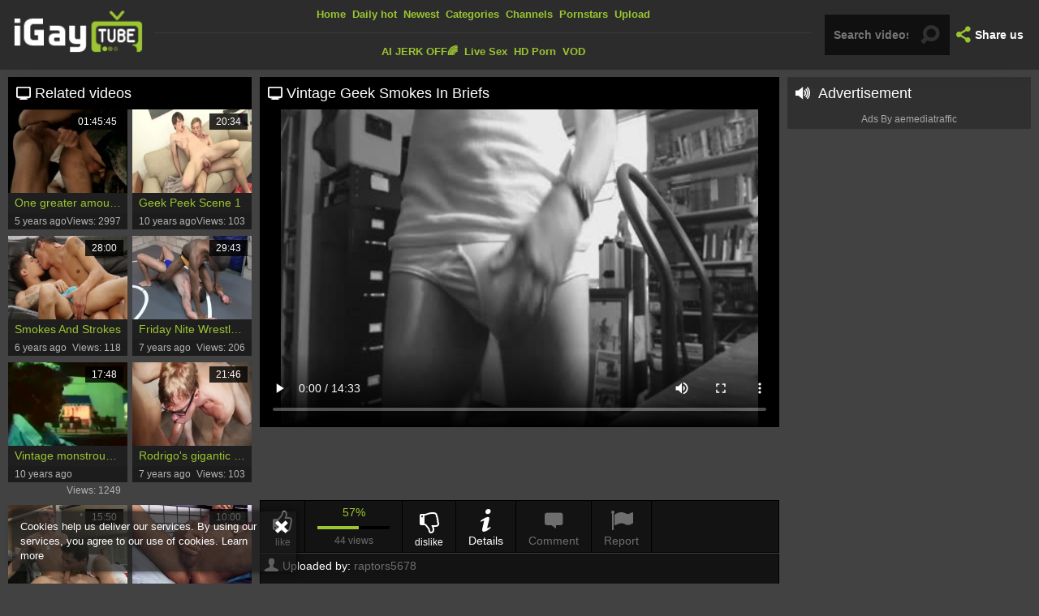

--- FILE ---
content_type: text/html; charset=UTF-8
request_url: https://www.igaytube.tv/vintage-geek-smokes-in-briefs_380432.html
body_size: 8976
content:
<!DOCTYPE html>
<html>
<head>
	<meta charset="utf-8">
	<meta name="referrer" content="unsafe-url">
	<meta name="viewport" content="width=device-width, initial-scale=1.0, user-scalable=no">
	<title>Vintage Geek Smokes In Briefs iGayTube TV</title>
	<meta name="description" content="Watch Vintage Geek Smokes In Briefs - iGayTube TV">
	<meta name="keywords" content="">
	<link rel="apple-touch-icon" sizes="57x57" href="/static/images/favicon/apple-icon-57x57-4dea616477.png">
	<link rel="apple-touch-icon" sizes="60x60" href="/static/images/favicon/apple-icon-60x60-9a1acf9603.png">
	<link rel="apple-touch-icon" sizes="72x72" href="/static/images/favicon/apple-icon-72x72-03b1892e9e.png">
	<link rel="apple-touch-icon" sizes="76x76" href="/static/images/favicon/apple-icon-76x76-262e118abe.png">
	<link rel="apple-touch-icon" sizes="114x114" href="/static/images/favicon/apple-icon-114x114-1f37ccc4c2.png">
	<link rel="apple-touch-icon" sizes="120x120" href="/static/images/favicon/apple-icon-120x120-76c41047d4.png">
	<link rel="apple-touch-icon" sizes="144x144" href="/static/images/favicon/apple-icon-144x144-05dee74b5c.png">
	<link rel="apple-touch-icon" sizes="152x152" href="/static/images/favicon/apple-icon-152x152-cdb5aa4419.png">
	<link rel="apple-touch-icon" sizes="180x180" href="/static/images/favicon/apple-icon-180x180-955cfe6fe5.png">
	<link rel="icon" type="image/png" sizes="192x192" href="/static/images/favicon/android-icon-192x192-077cfc1aae.png">
	<link rel="icon" type="image/png" sizes="32x32" href="/static/images/favicon/favicon-32x32-8196c0d84a.png">
	<link rel="icon" type="image/png" sizes="96x96" href="/static/images/favicon/favicon-96x96-5993907e4f.png">
	<link rel="icon" type="image/png" sizes="16x16" href="/static/images/favicon/favicon-16x16-67def5b5c1.png">
	<link rel="manifest" href="/static/images/favicon/manifest-9ff773833e.json">
	<meta name="msapplication-TileColor" content="#2c2c2c">
	<meta name="msapplication-TileImage" content="/static/images/favicon/ms-icon-144x144-05dee74b5c.png">
	<meta name="theme-color" content="#2c2c2c">
    <link rel="stylesheet" href="/static/style-light-fa43d44aea.css">
	<link href='//fonts.googleapis.com/css?family=Ubuntu:300,400' rel='stylesheet' type='text/css'>
	<script type="text/javascript" src="https://stats.hprofits.com/advertisement.min.js"></script>
									<!-- Google tag (gtag.js) -->
<script async src="https://www.googletagmanager.com/gtag/js?id=G-Q6R7V5YYRM"></script>
<script>
  window.dataLayer = window.dataLayer || [];
  function gtag(){dataLayer.push(arguments);}
  gtag('js', new Date());
  function ga() {
    var args = Array.prototype.slice.call(arguments);
    if(args[1] === 'page_view') {
      var dimension = args[2] ? args[2] : {dimension1: 'other'};
      dimension['content_group'] = dimension.dimension1;
      gtag('config', 'G-Q6R7V5YYRM', {
        send_page_view: false,
        content_group: dimension.dimension1
      });
      gtag('event', args[1], dimension);
      return;
    }
    gtag(args[1], args[3], {
        'event_category': args[2],
        'event_label': args[4]
    })
  }
ga('send', 'page_view', {dimension1: 'gallery'});
window.gaId='G-Q6R7V5YYRM';
</script>
		<meta name="google-site-verification" content="09IVKnGZGfy5rUwBZ7hs1dZ_7Wgo3DsTGMlg7i__bMQ"></head>
<body data-pp-stat="0">
	<div class="b-cookie" id="ticker">
		<div class="b-cookie__body clearfix">
			<div class="b-cookie-mess f-left">
				Cookies help us deliver our services. By using our services, you agree to our use of cookies.
				<a href="/cookie-policy">Learn more</a>
			</div>
			<a href="#" class="b-cookie__close f-right">
				<i class="icon-cancel"></i>
			</a>
		</div>
	</div>
	<div class="b-root">
		<header id="fixed-header" class="b-header">
			<div class="b-header__table-row">
				<div class="b-header__logo">
					<a href="/" class="b-logo">
						<img src="/static/images/logo-260294d223.png" alt="iGayTube - Free Gay Porn Tube">
					</a>
				</div>
				<div class="b-header__nav">
					<nav id="nav" class="b-main-nav">
																		<a href="/" class="b-main-nav__link " title="Home">
							Home
						</a>
						<a href="/hottest" class="b-main-nav__link " title="Daily hot">
                            Daily hot
						</a>
						<a href="/newest" class="b-main-nav__link ">
							Newest
						</a>
						<a href="/categories" class="b-main-nav__link ">
							Categories
						</a>
												<a href="/channels" class="b-main-nav__link ">
							Channels
						</a>
												<a href="/pornstars" class="b-main-nav__link ">
							Pornstars
						</a>
						<a href="/upload" class="b-main-nav__link ">
							Upload
						</a>
					</nav>
					<div class="b-header__mi">
						<a href="https://trustpielote.com/resource?zones=300" target="_blank" rel="nofollow" class="b-main-nav__link b-main-nav__link--mi js-menu-random js-hp-tl" data-spot="MI1" data-banner-id="">
    AI JERK OFF🌈
</a>

<a href="https://trustpielote.com/resource?zones=301" target="_blank" rel="nofollow" class="b-main-nav__link b-main-nav__link--mi js-menu-random active js-hp-tl" data-spot="MI2" data-banner-id="">
    Live Sex
</a>

<a href="https://trustpielote.com/resource?zones=302" target="_blank" rel="nofollow" class="b-main-nav__link b-main-nav__link--mi js-menu-random js-hp-tl" data-spot="MI3" data-banner-id="">
    HD Porn
</a>

<a href="https://fhgte.com/gay?utm_campaign=ai.CxY&utm_content=mi4" target="_blank" rel="nofollow" class="b-main-nav__link b-main-nav__link--mi js-menu-random js-hp-tl" data-spot="MI4" data-banner-id="">
    VOD
</a>

					</div>
				</div>
				<div class="b-header__search">
					<form id="search" name="search_form" method="get" action="/search/-query-" class="b-search js-search">
						<input
							type="text"
							value=""
							name="query"
							placeholder="Search videos..."
							autocomplete="off"
							data-url-search="/search-suggestions/-query-"
							class="b-search__input js-search-input"
						>
						<button id="search-button" class="search-button b-search__submit">
							<i class="icon-search"></i>
						</button>
						<div class="b-search-suggestions js-search-suggestions" id="search-dropdown" data-loader-text="Loading"></div>
					</form>
					<div class="b-mobile-nav">
						<a href="#" class="mobile-search" id="mobile-search"><i class="icon-search"></i></a>
						<a href="#" class="mobile-nav js-offcanvas-button" id="mobile-nav"><i class="icon-th-large-outline"></i></a>
					</div>
				</div>
				<div class="b-header__share">
					<div class="b-share js-dropdown">
						<a href="#" class="b-share__selected js-dropdown__selected">
							<i class="icon-share"></i><span>Share us</span>
						</a>
						<div class="b-share__drop js-share">
							<a href="https://vk.com/share.php?url=https://www.igaytube.tv/" target="_blank"><i class="icon-vkontakte"></i>VK</a>
							<a href="https://www.facebook.com/sharer/sharer.php?u=https://www.igaytube.tv/" target="_blank"><i class="icon-facebook"></i>Facebook</a>
							<a href="https://twitter.com/home?status=https://www.igaytube.tv/" target="_blank"><i class="icon-twitter"></i>Twitter</a>
						</div>
					</div>
				</div>
			</div>
		</header>
		<div>
			<div class="leaderboard-spot">
				
			</div>
			<div class="b-mobile-random-links js-random-links-mobile-spot">
				<a href="https://trustpielote.com/resource?zones=300" target="_blank" rel="nofollow" class="b-main-nav__link b-main-nav__link--mi js-menu-random js-hp-tl" data-spot="MI1" data-banner-id="">
    AI JERK OFF🌈
</a>

<a href="https://trustpielote.com/resource?zones=301" target="_blank" rel="nofollow" class="b-main-nav__link b-main-nav__link--mi js-menu-random active js-hp-tl" data-spot="MI2" data-banner-id="">
    Live Sex
</a>

<a href="https://trustpielote.com/resource?zones=302" target="_blank" rel="nofollow" class="b-main-nav__link b-main-nav__link--mi js-menu-random js-hp-tl" data-spot="MI3" data-banner-id="">
    HD Porn
</a>

<a href="https://fhgte.com/gay?utm_campaign=ai.CxY&utm_content=mi4" target="_blank" rel="nofollow" class="b-main-nav__link b-main-nav__link--mi js-menu-random js-hp-tl" data-spot="MI4" data-banner-id="">
    VOD
</a>

			</div>
			<div class="b-mobile-spots header-spot header-random"><div data-hp-id="97" data-hp-zone></div></div>			<div class="row">
				<section class="b-content clearfix b-content--aside b-content--gallery">
				
<template id="galleryTags-data-template">
            [{&quot;tagId&quot;:89,&quot;title&quot;:&quot;cock&quot;,&quot;href&quot;:&quot;\/search\/cock&quot;,&quot;total&quot;:45600,&quot;videos&quot;:45600},{&quot;tagId&quot;:85,&quot;title&quot;:&quot;amateur&quot;,&quot;href&quot;:&quot;\/search\/amateur&quot;,&quot;total&quot;:45044,&quot;videos&quot;:45044},{&quot;tagId&quot;:8,&quot;title&quot;:&quot;dick&quot;,&quot;href&quot;:&quot;\/search\/dick&quot;,&quot;total&quot;:41641,&quot;videos&quot;:41641},{&quot;tagId&quot;:7,&quot;title&quot;:&quot;big&quot;,&quot;href&quot;:&quot;\/search\/big&quot;,&quot;total&quot;:34066,&quot;videos&quot;:34066},{&quot;tagId&quot;:672,&quot;title&quot;:&quot;stroking&quot;,&quot;href&quot;:&quot;\/search\/stroking&quot;,&quot;total&quot;:4193,&quot;videos&quot;:4193},{&quot;tagId&quot;:17,&quot;title&quot;:&quot;vintage&quot;,&quot;href&quot;:&quot;\/search\/vintage&quot;,&quot;total&quot;:3425,&quot;videos&quot;:3425},{&quot;tagId&quot;:176,&quot;title&quot;:&quot;smoking&quot;,&quot;href&quot;:&quot;\/search\/smoking&quot;,&quot;total&quot;:657,&quot;videos&quot;:657},{&quot;tagId&quot;:4603,&quot;title&quot;:&quot;briefs&quot;,&quot;href&quot;:&quot;\/search\/briefs&quot;,&quot;total&quot;:589,&quot;videos&quot;:589},{&quot;tagId&quot;:1268,&quot;title&quot;:&quot;bulge&quot;,&quot;href&quot;:&quot;\/search\/bulge&quot;,&quot;total&quot;:497,&quot;videos&quot;:497},{&quot;tagId&quot;:3748,&quot;title&quot;:&quot;geek&quot;,&quot;href&quot;:&quot;\/search\/geek&quot;,&quot;total&quot;:82,&quot;videos&quot;:82},{&quot;tagId&quot;:5845,&quot;title&quot;:&quot;cigarette&quot;,&quot;href&quot;:&quot;\/search\/cigarette&quot;,&quot;total&quot;:42,&quot;videos&quot;:42}]
    </template>

<template id="galleryChannel-data-template">
    null
</template>
<div class="b-content__body">
	<div class="b-video-cols">
		<div class="b-thumb-col">
			<div class="b-thumb-col__inner">
				<h2 class="b-gallery-head"><i class="icon-monitor"></i> Related videos</h2>
				<div class="b-thumb-list js-related" id="related">
									<div class="b-thumb-item js-thumb">
			<div>
				<a
					class="js-gallery-stats js-gallery-link"
					href="/one-greater-amount-vintage-french-homosexual-sex_1635811.html"
					data-position="1"
					data-gallery-id="1635811"
					data-thumb-id="11175481"
					title="One greater amount Vintage French homosexual Sex"
					data-vp-track
					data-gtid="3065278_3"
				>
					<div class="b-thumb-item__img">
						<picture class="js-gallery-img">
															<source type="image/webp" srcset="https://icdn05.igaytube.tv/61306/3065278_3.webp">
															<source type="image/jpeg" srcset="https://icdn05.igaytube.tv/61306/3065278_3.jpg">
														<img loading="lazy" data-src="https://icdn05.igaytube.tv/61306/3065278_3.jpg" width="480" height="320" alt="One greater amount Vintage French homosexual Sex">
						</picture>
						<span class="b-thumb-item__duration">01:45:45</span>
					</div>
					<div class="b-thumb-item__title">
						One greater amount Vintage French homosexual Sex
					</div>
					<div class="b-thumb-item__info clearfix">
						<div class="f-left">
							5 years ago
						</div>
						<div class="f-right">
							Views: 2997
						</div>
					</div>
				</a>
			</div>
		</div>
					<div class="b-thumb-item js-thumb">
			<div>
				<a
					class="js-gallery-stats js-gallery-link"
					href="/geek-peek-scene-1_615323.html"
					data-position="2"
					data-gallery-id="615323"
					data-thumb-id="5419928"
					title="Geek Peek Scene 1"
					data-vp-track
					data-gtid="2583140_10"
				>
					<div class="b-thumb-item__img">
						<picture class="js-gallery-img">
															<source type="image/webp" srcset="https://icdn05.igaytube.tv/51663/2583140_10.webp">
															<source type="image/jpeg" srcset="https://icdn05.igaytube.tv/51663/2583140_10.jpg">
														<img loading="lazy" data-src="https://icdn05.igaytube.tv/51663/2583140_10.jpg" width="480" height="320" alt="Geek Peek Scene 1">
						</picture>
						<span class="b-thumb-item__duration">20:34</span>
					</div>
					<div class="b-thumb-item__title">
						Geek Peek Scene 1
					</div>
					<div class="b-thumb-item__info clearfix">
						<div class="f-left">
							10 years ago
						</div>
						<div class="f-right">
							Views: 103
						</div>
					</div>
				</a>
			</div>
		</div>
					<div class="b-thumb-item js-thumb">
			<div>
				<a
					class="js-gallery-stats js-gallery-link"
					href="/smokes-and-strokes_1078311.html"
					data-position="3"
					data-gallery-id="1078311"
					data-thumb-id="8568811"
					title="Smokes And Strokes"
					data-vp-track
					data-gtid="3002342_3"
				>
					<div class="b-thumb-item__img">
						<picture class="js-gallery-img">
															<source type="image/webp" srcset="https://icdn05.igaytube.tv/60047/3002342_3.webp">
															<source type="image/jpeg" srcset="https://icdn05.igaytube.tv/60047/3002342_3.jpg">
														<img loading="lazy" data-src="https://icdn05.igaytube.tv/60047/3002342_3.jpg" width="480" height="320" alt="Smokes And Strokes">
						</picture>
						<span class="b-thumb-item__duration">28:00</span>
					</div>
					<div class="b-thumb-item__title">
						Smokes And Strokes
					</div>
					<div class="b-thumb-item__info clearfix">
						<div class="f-left">
							6 years ago
						</div>
						<div class="f-right">
							Views: 118
						</div>
					</div>
				</a>
			</div>
		</div>
					<div class="b-thumb-item js-thumb">
			<div>
				<a
					class="js-gallery-stats js-gallery-link"
					href="/friday-nite-wrestle-64-diggin-in-his-briefs_896031.html"
					data-position="4"
					data-gallery-id="896031"
					data-thumb-id="7477591"
					title="Friday Nite Wrestle 64 Diggin In His Briefs"
					data-vp-track
					data-gtid="2932135_7"
				>
					<div class="b-thumb-item__img">
						<picture class="js-gallery-img">
															<source type="image/webp" srcset="https://icdn05.igaytube.tv/58643/2932135_7.webp">
															<source type="image/jpeg" srcset="https://icdn05.igaytube.tv/58643/2932135_7.jpg">
														<img loading="lazy" data-src="https://icdn05.igaytube.tv/58643/2932135_7.jpg" width="480" height="320" alt="Friday Nite Wrestle 64 Diggin In His Briefs">
						</picture>
						<span class="b-thumb-item__duration">29:43</span>
					</div>
					<div class="b-thumb-item__title">
						Friday Nite Wrestle 64 Diggin In His Briefs
					</div>
					<div class="b-thumb-item__info clearfix">
						<div class="f-left">
							7 years ago
						</div>
						<div class="f-right">
							Views: 206
						</div>
					</div>
				</a>
			</div>
		</div>
					<div class="b-thumb-item js-thumb">
			<div>
				<a
					class="js-gallery-stats js-gallery-link"
					href="/vintage-monstrousger-the-better-plow-scene_222252.html"
					data-position="5"
					data-gallery-id="222252"
					data-thumb-id="2145646"
					title="Vintage monstrousger The better plow Scene"
					data-vp-track
					data-gtid="960929_1"
				>
					<div class="b-thumb-item__img">
						<picture class="js-gallery-img">
															<source type="image/webp" srcset="https://icdn05.igaytube.tv/19219/960929_1.webp">
															<source type="image/jpeg" srcset="https://icdn05.igaytube.tv/19219/960929_1.jpg">
														<img loading="lazy" data-src="https://icdn05.igaytube.tv/19219/960929_1.jpg" width="480" height="320" alt="Vintage monstrousger The better plow Scene">
						</picture>
						<span class="b-thumb-item__duration">17:48</span>
					</div>
					<div class="b-thumb-item__title">
						Vintage monstrousger The better plow Scene
					</div>
					<div class="b-thumb-item__info clearfix">
						<div class="f-left">
							10 years ago
						</div>
						<div class="f-right">
							Views: 1249
						</div>
					</div>
				</a>
			</div>
		</div>
					<div class="b-thumb-item js-thumb">
			<div>
				<a
					class="js-gallery-stats js-gallery-link"
					href="/rodrigo-s-gigantic-cock-destroys-geek-lad_813121.html"
					data-position="6"
					data-gallery-id="813121"
					data-thumb-id="7006931"
					title="Rodrigo&#039;s gigantic cock Destroys Geek Lad"
					data-vp-track
					data-gtid="2888572_3"
				>
					<div class="b-thumb-item__img">
						<picture class="js-gallery-img">
															<source type="image/webp" srcset="https://icdn05.igaytube.tv/57772/2888572_3.webp">
															<source type="image/jpeg" srcset="https://icdn05.igaytube.tv/57772/2888572_3.jpg">
														<img loading="lazy" data-src="https://icdn05.igaytube.tv/57772/2888572_3.jpg" width="480" height="320" alt="Rodrigo&#039;s gigantic cock Destroys Geek Lad">
						</picture>
						<span class="b-thumb-item__duration">21:46</span>
					</div>
					<div class="b-thumb-item__title">
						Rodrigo&#039;s gigantic cock Destroys Geek Lad
					</div>
					<div class="b-thumb-item__info clearfix">
						<div class="f-left">
							7 years ago
						</div>
						<div class="f-right">
							Views: 103
						</div>
					</div>
				</a>
			</div>
		</div>
					<div class="b-thumb-item js-thumb">
			<div>
				<a
					class="js-gallery-stats js-gallery-link"
					href="/butch-dog-tag-dude-smokes-cigs-whellole-plowing_457162.html"
					data-position="7"
					data-gallery-id="457162"
					data-thumb-id="3733279"
					title="Butch Dog Tag dude Smokes Cigs WhelLOLe plowing"
					data-vp-track
					data-gtid="2268889_3"
				>
					<div class="b-thumb-item__img">
						<picture class="js-gallery-img">
															<source type="image/webp" srcset="https://icdn05.igaytube.tv/45378/2268889_3.webp">
															<source type="image/jpeg" srcset="https://icdn05.igaytube.tv/45378/2268889_3.jpg">
														<img loading="lazy" data-src="https://icdn05.igaytube.tv/45378/2268889_3.jpg" width="480" height="320" alt="Butch Dog Tag dude Smokes Cigs WhelLOLe plowing">
						</picture>
						<span class="b-thumb-item__duration">15:50</span>
					</div>
					<div class="b-thumb-item__title">
						Butch Dog Tag dude Smokes Cigs WhelLOLe plowing
					</div>
					<div class="b-thumb-item__info clearfix">
						<div class="f-left">
							10 years ago
						</div>
						<div class="f-right">
							Views: 116
						</div>
					</div>
				</a>
			</div>
		</div>
					<div class="b-thumb-item js-thumb">
			<div>
				<a
					class="js-gallery-stats js-gallery-link"
					href="/iomacho-hard-pounding-young-latin-wearing-briefs-in-the-bed_2287780.html"
					data-position="8"
					data-gallery-id="2287780"
					data-thumb-id="16728559"
					title="Iomacho: Hard pounding young latin wearing briefs in the bed"
					data-vp-track
					data-gtid="1_3794911_9"
				>
					<div class="b-thumb-item__img">
						<picture class="js-gallery-img">
															<source type="image/webp" srcset="https://icdn05.igaytube.tv/75899/1_3794911_9.webp">
															<source type="image/jpeg" srcset="https://icdn05.igaytube.tv/75899/1_3794911_9.jpg">
														<img loading="lazy" data-src="https://icdn05.igaytube.tv/75899/1_3794911_9.jpg" width="480" height="320" alt="Iomacho: Hard pounding young latin wearing briefs in the bed">
						</picture>
						<span class="b-thumb-item__duration">10:00</span>
					</div>
					<div class="b-thumb-item__title">
						Iomacho: Hard pounding young latin wearing briefs in the bed
					</div>
					<div class="b-thumb-item__info clearfix">
						<div class="f-left">
							2 years ago
						</div>
						<div class="f-right">
							Views: 73
						</div>
					</div>
				</a>
			</div>
		</div>
					<div class="b-thumb-item js-thumb">
			<div>
				<a
					class="js-gallery-stats js-gallery-link"
					href="/vintage-french-gay1_979281.html"
					data-position="9"
					data-gallery-id="979281"
					data-thumb-id="8029111"
					title="Vintage French Gay1"
					data-vp-track
					data-gtid="2970524_5"
				>
					<div class="b-thumb-item__img">
						<picture class="js-gallery-img">
															<source type="image/webp" srcset="https://icdn05.igaytube.tv/59411/2970524_5.webp">
															<source type="image/jpeg" srcset="https://icdn05.igaytube.tv/59411/2970524_5.jpg">
														<img loading="lazy" data-src="https://icdn05.igaytube.tv/59411/2970524_5.jpg" width="480" height="320" alt="Vintage French Gay1">
						</picture>
						<span class="b-thumb-item__duration">55:50</span>
					</div>
					<div class="b-thumb-item__title">
						Vintage French Gay1
					</div>
					<div class="b-thumb-item__info clearfix">
						<div class="f-left">
							7 years ago
						</div>
						<div class="f-right">
							Views: 1847
						</div>
					</div>
				</a>
			</div>
		</div>
					    <div class="b-thumb-item js-thumb-item js-thumb placeholder">
    <div class="b-thumb-item-inner">
        <a
                href=""
                title=""
                target="_blank"
                rel="nofollow noindex"
        >
            <div class="b-thumb-item__img">
                                <span class="b-thumb-item__duration"></span>
            </div>
            <div class="b-thumb-item__title">
                
            </div>
            <div class="b-thumb-item__info clearfix">
                <div class="f-left">
                    
                </div>
                <div class="f-right">
                    Views: 0
                </div>
            </div>
        </a>
    </div>
</div>

    <script>
    window.tubeDomain = 'igaytube.tv'
    window.myQueryFunction = function() {
        const availableFields = ['pornstars', 'categories', 'channel', 'tags', 'title', 'studio'];

        function matchField(navField) {
            const lowerNavField = navField.toLowerCase();
            if (availableFields.includes(lowerNavField)) {
                return lowerNavField;
            }
            if (lowerNavField === 'studios' ||
                lowerNavField === 'channels' ||
                lowerNavField === 'premium-channels' ||
                lowerNavField === 'channels-list' ||
                lowerNavField === 'premium-porn' ||
                lowerNavField === 'paysites-list' ||
                lowerNavField === 'channels-index') {
                return ['channel', 'studio'];
            }

            if (lowerNavField === 'category' ||
                lowerNavField === 'cats' ||
                lowerNavField.includes('cats') ||
                lowerNavField.includes('cat') ||
                lowerNavField.includes("c=")){
                return 'categories'
            }

            if (lowerNavField === 'pornstar' ||
                lowerNavField.includes('p=')){
                return 'pornstars'
            }

            return 'title';
        }

        function getTemplateObject(templateId) {
            const template = document.getElementById(templateId);
            if (template) {
                try {
                    const templateData = template.innerHTML.trim();
                    return templateData ? JSON.parse(templateData) : null;
                } catch (error) {
                    console.error(`Error parsing JSON from template ${templateId}:`, error);
                    return null;
                }
            }
            return null;
        }

        const pageField = window.location.pathname.split('/')[1] || '';

        let matchedField = matchField(pageField);

        const tagsGalleryData = getTemplateObject('galleryTags-data-template');
        const channelGalleryData = getTemplateObject('galleryChannel-data-template');

        const pornstarListingData = getTemplateObject('pornstar-data-template');
        const channelListingData = getTemplateObject('channel-data-template');
        const categoryListingData = getTemplateObject('category-data-template');

        const listingDataTitles = [pornstarListingData, channelListingData, categoryListingData]

        let query = '';
        let fields = [matchedField];

        if (channelGalleryData && Object.keys(channelGalleryData).length > 0 && channelGalleryData.title) {
            query = channelGalleryData.title.toLowerCase();
            fields = ['channel', 'studio'];
        }
        else if (tagsGalleryData && Array.isArray(tagsGalleryData) && tagsGalleryData.length > 0) {
            query = tagsGalleryData.map(tag => tag.title.toLowerCase()).toString()
            fields = ['tags'];
        }

        const activeListing = listingDataTitles.find((listingTitle) => listingTitle);
        if (activeListing){
            query = activeListing.toLowerCase()
        }
        return { query, fields };
    };

    window.getPatinationNum = function () {
        const selectedElement = document.querySelector('.b-pagination__selected span');
        return selectedElement ? selectedElement.textContent : null;
    }

    window.getOrderBy = function (){
        const newestPage = window.location.pathname.split('/')[1] || '';
        const newestRoutes = ["newest", "new"]
        return newestRoutes.includes(newestPage) ? "newest": null
    }


    function generateAdContent(video, formatDuration, timeAgo, rating) {
        return `
            <div class="b-thumb-item js-thumb-item js-thumb ">
    <div class="b-thumb-item-inner">
        <a
                href="${video.galleryUrl}"
                title="${video.title}"
                target="_blank"
                rel="nofollow noindex"
        >
            <div class="b-thumb-item__img">
                                    <picture class="js-gallery-img">
                        <source srcset="${video.thumbUrl}">
                        <img loading="lazy" data-src="${video.thumbUrl}" width="480" height="320" alt="${video.title}">
                    </picture>
                                <span class="b-thumb-item__duration">${formatDuration(video.duration)}</span>
            </div>
            <div class="b-thumb-item__title">
                ${video.title}
            </div>
            <div class="b-thumb-item__info clearfix">
                <div class="f-left">
                    ${timeAgo(video.publishedAt)}
                </div>
                <div class="f-right">
                    Views: ${video.views}
                </div>
            </div>
        </a>
    </div>
</div>
        `;
    }
</script>    <script type="text/javascript" src="https://cdn26121759.ahacdn.me/native4/main.js"></script>
<script class="ad-script">
    (function () {
        const nativeAdTrade = NativeAdTrade.getInstance({
            currentScriptName: "ad-script",
            getSearchQuery: window.myQueryFunction,
            getPaginationNum: window.getPatinationNum,
            orderBy: window.getOrderBy,
            quantity: 1,
            getParams: {
                utm_campaign: 'instream-native',
                utm_source: window.tubeDomain
            },
            tubeUrl: 'gayporn.com',
            galleryUrlTemplate: "https://www.gayporn.xxx/video/titleUrl",
            renderCallback: (video, formatDuration, timeAgo, rating) => {
                const adContent = generateAdContent(video, formatDuration, timeAgo, rating);
                const placeholder = document.querySelector('.placeholder');
                if (placeholder) {
                    placeholder.remove()
                }
                return adContent;
            },
        });
        nativeAdTrade.then((instance) => instance.loadVideos());
    }());
</script>
							<script id="stats.gif-rel" class="stats.gif" type="application/json">{"page":"rel","viewUrl":"\/stats.gif?a=rlv&g=380432","clickUrl":"\/stats.gif?a=rlc&g=380432"}</script>
					<script id="tracker-data-1" class="js-tracker" type="application/json">{"d":"igaytube.tv","rid":1,"useLocalUrl":false,"ct":"related","mid":0,"pt":"gallery","w":"cock amateur dick big stroking vintage smoking briefs bulge geek cigarette","subid":1810199}</script>
				</div>
			</div>
		</div>
		<div class="b-main-col">
			<div class="video">
				<h1 class="b-gallery-head"><i class="icon-monitor"></i> Vintage Geek Smokes In Briefs</h1>
				<div><div data-hp-id="303" data-hp-zone></div></div>
				<div class="b-video-player">
					<div class="relative">
						<div id="vast-url" data-url="https://hip-97166b.com/resource?zones=105"></div>
												<script id="ae-player-js" src="https://tubestatic.usco1621-b.com/static/ae-player.1.10.3.min.js" async></script>
												<video
							id="video"
							class="b-video-player__player"
							playsinline
							poster="https://icdn05.igaytube.tv/36204/1810199_1.jpg"
							controlsList="nodownload"
							preload="metadata"
							controls
							data-gallery-id="380432"
						>
																						<source src="https://vcdn03.igaytube.tv/key%3Dmm4aPhWifjrQpWc8sBwuOA%2Cend%3D1769528234%2Fvideo12%2F8%2F8d%2Fb591bfb145bd9f4f00904c24a1f2518d.mp4" data-url-exp="1769528234" type="video/mp4">
													</video>
						<script id="video-track-data" class="js-tracker" type="application/json">{"d":"igaytube.tv","rid":1,"useLocalUrl":false,"ct":"video","pt":"gallery","w":"cock amateur dick big stroking vintage smoking briefs bulge geek cigarette","subid":1810199,"vd":873}</script>
						<script id="ae-player-config" data-use-ae-player="1">window.AEPConfig = {updateItvOnPause:true, vastPeriod:86400, videoPreload:"metadata",gaEvents:false, NTrigger: 4}</script>
						<script type="text/template" id="overlay-template">
							<div data-hp-id="102" data-hp-zone></div>
							
						</script>
						<script type="text/template" id="ipb-template">
							
						</script>
					</div>
				</div>
				<div class="b-uvb-spot uvb-random js-uvb-spot"><div data-hp-id="103" data-hp-zone></div></div>
				<div class="b-tabs-navigation clearfix">
					<div id="voter" class="b-voter" data-gallery-id="380432">
						<button
							data-url="/gallery/380432/like"
							class="b-voter__thumb-up js-vote-up js-vote-gallery"
						>
							<i class="icon-thumbs-up"></i>
							<div>like</div>
						</button>
						<div class="b-voter-result">
							<div class="b-voter-result__rating js-positive-rating">57%</div>
							<div class="b-progress-bar">
								<div class="b-progress-bar__inner js-votes-rating-bar" style="width:57%;"></div>
							</div>
							<div class="b-voter-result__views">44 views</div>
						</div>
						<button
							data-url="/gallery/380432/dislike"
							class="b-voter__thumb-down js-vote-down js-vote-gallery"
						>
							<i class="icon-thumbs-down"></i>
							<div>dislike</div>
						</button>
					</div>
					<a href="#details" class="b-tabs-navigation__link">
						<i class="icon-info"></i><div> Details</div>
					</a>
										<a href="#comments-tab" class="b-tabs-navigation__link">
						<i class="icon-comment"></i><div>Comment</div>
					</a>
										<a href="/content-removal?url=https://www.igaytube.tv/vintage-geek-smokes-in-briefs_380432.html" class="b-tabs-navigation__link b-tabs-navigation__link--report" rel="nofollow">
						<i class="icon-flag"></i><div> Report</div>
					</a>
				</div>
				<div class="b-details">
					<div id="details" class="b-details__block">
						<div class="b-info">
														<div class="b-info__list margin-15b">
								<div class="b-info__title">
									<i class="icon-user"></i><span class="title">Uploaded by:</span>
								</div>
								<span class="b-info__item">raptors5678</span>
							</div>
														<div class="b-info__list margin-15b">
								<div class="b-info__title">
									<i class="icon-calendar-empty"></i>
									<span class="title">Added on:</span>
								</div>
								<span class="b-info__item">10 years ago</span>
							</div>
						</div>
												<div class="b-info__list margin-10b">
							<div class="b-info__title">
								<i class="icon-th-thumb-empty"></i>
								<span class="title">Categories:</span>
							</div>
															<a href="/category/amateur" class="b-info__link">Amateur</a>
															<a href="/category/big-cock" class="b-info__link">Big cock</a>
															<a href="/category/masturbation" class="b-info__link">Masturbation</a>
															<a href="/category/smoking" class="b-info__link">Smoking</a>
															<a href="/category/underwear" class="b-info__link">Underwear</a>
															<a href="/category/vintage" class="b-info__link">Vintage</a>
													</div>
																		<div class="b-info__list margin-10b">
							<div class="b-info__title">
								<i class="icon-tags"></i>
								<span class="title">Tags:</span>
							</div>
															<a href="/search/cock" class="b-info__link">cock</a>
															<a href="/search/amateur" class="b-info__link">amateur</a>
															<a href="/search/dick" class="b-info__link">dick</a>
															<a href="/search/big" class="b-info__link">big</a>
															<a href="/search/stroking" class="b-info__link">stroking</a>
															<a href="/search/vintage" class="b-info__link">vintage</a>
															<a href="/search/smoking" class="b-info__link">smoking</a>
															<a href="/search/briefs" class="b-info__link">briefs</a>
															<a href="/search/bulge" class="b-info__link">bulge</a>
															<a href="/search/geek" class="b-info__link">geek</a>
															<a href="/search/cigarette" class="b-info__link">cigarette</a>
													</div>
																	</div>
										<div id="comments-tab" class="b-details__block">
						
<div class="b-comments" id="comments-block">
	<form id="comment-form" action="/gallery/380432/comments" method="post" class="b-send-comment clearfix">
		<div class="b-inputs-wrapper">
			<div class="username js-comment-element js-username-field">
				<div class="b-input-icon"><i class="icon-user"></i></div>
				<input type="text" id="comment_username" name="comment[username]" required="required" placeholder="Name" class="f-left b-send-comment__name js-form-input" />
				<div class="b-send-comment__error-mess js-error-message"></div>
			</div>
			<div class="email js-comment-element js-email-field">
				<div class="b-input-icon"><i class="icon-mail-alt"></i></div>
				<input type="email" id="comment_email" name="comment[email]" required="required" placeholder="Email" class="f-left b-send-comment__email js-form-input" />
				<div class="b-send-comment__error-mess js-error-message"></div>
			</div>
		</div>
		<div class="b-textarea-wrapper">
			<div class="comment mess js-comment-element js-comment-field">
				<textarea id="comment_comment" name="comment[comment]" required="required" placeholder="Message" class="b-send-comment__text js-form-input"></textarea>
				<div class="b-send-comment__error-mess b-send-comment__error-mess--text js-error-message"></div>
			</div>
						<input type="submit" name="submit" value="Add" class="b-send-comment__submit f-right">
		</div>
		<div class="clear"></div>
	</form>
	<div class="comments-block" id="comments" style="display: block;" data-pagination-url="/gallery/380432/comments?page=-page-">
			<div class="b-comments__head" id="no-comments">
		<h4><i class="icon-message"></i>No comments yet</h4>
	</div>
	
	</div>
	</div>

<script type="text/template" id="comment-template">
<div class="b-comment js-comment" id="comment-{commentId}">
	<div class="b-comment__body">
		<div class="b-comment__header">
			<a href="#comment-{commentId}" class="b-comment__name">{username}</a>
			<span class="b-comment__date"><i class="icon-calendar-o"></i> just now</span>
			<a href="#report" class="b-comment__report js-report-spam" title="Report spam"><i class="icon-flag"></i></a>
		</div>
		<div class="b-comment__content">
			{comment}
		</div>
		<div class="b-comment-voter">
			<button data-url="/comments/9999/like" class="b-comment-voter__thumb-down js-vote-comment" title="Like comment">
				<i class="icon-thumbs-up"></i>
			</button>
			<div class="b-comment-voter__thumb-result js-comment-rating f-left">
				0
			</div>
			<button data-url="/comments/9999/dislike" class="b-comment-voter__thumb-down js-vote-comment " title="Dislike comment">
				<i class="icon-thumbs-down"></i>
			</button>
			<span class="b-comment-voter__mess js-comment-vote-mess">Thanks for voting!</span>
		</div>
	</div>
</div>
</script>


					</div>
									</div>
				<div class="b-mobile-spots header-spot sub-video-random"><div data-hp-id="104" data-hp-zone></div></div>
			</div>
		</div>
	</div>
	<div class="b-recommended js-recommended-wrapper is-hidden">
		<h2 class="b-recommended__title"><i class="icon-monitor"></i>Recommended:</h2>
		<div class="b-thumb-list">
			<div class="js-recommended" data-url="/recommended/380432" data-excluded-ids="1635811,615323,1078311,896031,222252,813121,457162,2287780,979281">
				<script id="stats.gif-rec" class="stats.gif" type="application/json">{"page":"rec","viewUrl":"\/stats.gif?a=rcv&g=380432","clickUrl":"\/stats.gif?a=rcc&g=380432"}</script>
				<script id="rc-track-data" class="js-tracker" type="application/json">{"d":"igaytube.tv","rid":1,"useLocalUrl":false,"ct":"recommended","pt":"gallery","w":"cock amateur dick big stroking vintage smoking briefs bulge geek cigarette","subid":1810199}</script>
			</div>
		</div>
	</div>
	<div class="b-more-thumbs">
	<div class="b-more-thumbs__list js-native-container">
		<script>window.NativeConfig = {customCount: true};</script>
<div data-hp-id="778" data-hp-zone></div>
	</div>
</div>
<div class="b-mobile-spots-wrap">
	<div class="b-mobile-spots-wrap__inner">
		<div class="b-mobile-spots footer-spot js-not-rendered-random"></div>
	</div>
</div>

<script id="footer-random-template" type="text/template">
	<div class="b-mobile-spots-wrap">
		<div class="b-mobile-spots-wrap__inner">
			<div class="b-mobile-spots footer-spot js-footer-random js-not-rendered-random"><div data-hp-id="101" data-hp-zone></div>

<style>
.b-mobile-spots,
.mobile-random.footer-spot {
  max-width: 100%;
}
.b-mobile-spots.footer-spot iframe,
.mobile-random.footer-spot iframe {
  width: 33.33%;
}
</style>
<div data-hp-id="99" data-hp-zone></div>
<div data-hp-id="100" data-hp-zone></div></div>
		</div>
	</div>
</script>
</div>
<div class="b-content__aside gallery-page">
		<div class="b-random-column">
		<div class="b-random-2-inner">
			<div class="b-content__aside-head"><i class="icon-volume-up"></i>Advertisement</div>
			<div class="b-random-2-inner__scale">
				<div data-hp-id="95" data-hp-zone></div>
<div data-hp-id="94" data-hp-zone></div>
<div data-hp-id="96" data-hp-zone></div>
				<div class="traffic">Ads By aemediatraffic</div>
			</div>
		</div>
	</div>

</div>

<div id="related-visible" class="related-on-phone"></div>


<script id="gallery-track-data" class="js-tracker" type="application/json">{"d":"igaytube.tv","rid":1,"useLocalUrl":false,"ct":"galleries","pt":"gallery","itms":1810199}</script>

				</section>
			</div>
		</div>
		<div class="h-footer"></div>
	</div>
	<footer>
		<div class="footer-links row">
			<a href="/" class="logo">
				<img src="/static/images/logo-260294d223.png" alt="iGayTube - Free Gay Porn Tube">
			</a>
			<a href="/dmca">DMCA / Copyright </a>
			<a href="/privacy-policy">Privacy policy </a>
			<a href="/contact-us">Contact us</a>
			<a href="/content-removal">Content Removal</a>
		</div>
	</footer>
	<div class="b-off-canvas">
		<div class="relative">
			<div class="b-mobile-menu">
				<a href="/" class="b-mobile-menu__link " title="Home">Home</a>
				<a href="/hottest" class="b-mobile-menu__link " title="Daily hot">Daily hot</a>
				<a href="/newest" class="b-mobile-menu__link " title="Newest">Newest</a>
				<a href="/categories" class="b-mobile-menu__link " title="Categories">Categories</a>
								<a href="/channels" class="b-mobile-menu__link " title="Channels">Channels</a>
								<a href="/pornstars" class="b-mobile-menu__link " title="Pornstars">Pornstars</a>
				<a href="/upload" class="b-mobile-menu__link " title="Upload porn"><span>Upload porn</span></a>
				<hr>
				<a href="/dmca" class="b-mobile-menu__link  "  title="DMCA / Copyright">DMCA / Copyright</a>
				<a href="/contact-us" class="b-mobile-menu__link  "  title="Contact us">Contact us</a>
				<a href="/content-removal" class="b-mobile-menu__link  "  title="Content Removal">Content Removal</a>
				<a href="/cookie-policy" class="b-mobile-menu__link  "  title="Cookie policy">Cookie policy</a>
				<a href="/privacy-policy" class="b-mobile-menu__link  "  title="Privacy policy">Privacy policy</a>
			</div>
		</div>
	</div>

	<div class="js-tube-config" data-v-update-url="https://u3.igaytube.tv/video"></div>

	<script src="/static/common-59fa059e9e.js"></script>
<script src="/static/gallery-8deb2186ef.js"></script>


				<div data-hp-id='117' data-hp-zone data-pp-new="1"></div>
<script>
  window.hpPpConfig = {
    triggerMethod: 2,
    triggerSelectors: [".js-gallery-stats", ".js-category-stats", ".js-pornstar-stats"],
    tabUnder: true,
    period: 86400
  };
</script>
		
		
		<script>window.hpRdrConfig = { ignoreIfNotVisible: false }</script>
<script id="hpt-rdr" data-static-path="https://cdn.trustpielote.com" data-hpt-url="trustpielote.com" src="https://cdn.trustpielote.com/rdr/renderer.js" async></script>
	
			<div data-hp-id="156" data-hp-zone></div>	
<script defer src="https://static.cloudflareinsights.com/beacon.min.js/vcd15cbe7772f49c399c6a5babf22c1241717689176015" integrity="sha512-ZpsOmlRQV6y907TI0dKBHq9Md29nnaEIPlkf84rnaERnq6zvWvPUqr2ft8M1aS28oN72PdrCzSjY4U6VaAw1EQ==" data-cf-beacon='{"version":"2024.11.0","token":"4d7f0bd99efe4b6ea91b160812962bc7","r":1,"server_timing":{"name":{"cfCacheStatus":true,"cfEdge":true,"cfExtPri":true,"cfL4":true,"cfOrigin":true,"cfSpeedBrain":true},"location_startswith":null}}' crossorigin="anonymous"></script>
</body>
</html>


--- FILE ---
content_type: text/html; charset=UTF-8
request_url: https://www.igaytube.tv/recommended/380432
body_size: 3116
content:
				<div class="b-thumb-item js-thumb">
			<div>
				<a
					class="js-gallery-stats js-gallery-link"
					href="/next-door-buddies-tales-of-two-dirty-sluts_2315345.html"
					data-position="1"
					data-gallery-id="2315345"
					data-thumb-id="17133789"
					title="Next Door Buddies: Tales of Two Dirty Sluts"
					data-vp-track
					data-gtid="3989396_18"
				>
					<div class="b-thumb-item__img">
						<picture class="js-gallery-img">
															<source type="image/webp" srcset="https://icdn05.igaytube.tv/79788/3989396_18.webp">
															<source type="image/jpeg" srcset="https://icdn05.igaytube.tv/79788/3989396_18.jpg">
														<img loading="lazy" data-src="https://icdn05.igaytube.tv/79788/3989396_18.jpg" width="480" height="320" alt="Next Door Buddies: Tales of Two Dirty Sluts">
						</picture>
						<span class="b-thumb-item__duration">11:50</span>
					</div>
					<div class="b-thumb-item__title">
						Next Door Buddies: Tales of Two Dirty Sluts
					</div>
					<div class="b-thumb-item__info clearfix">
						<div class="f-left">
							5 months ago
						</div>
						<div class="f-right">
							Views: 869
						</div>
					</div>
				</a>
			</div>
		</div>
					<div class="b-thumb-item js-thumb">
			<div>
				<a
					class="js-gallery-stats js-gallery-link"
					href="/czech-hunter-vol-170_1211221.html"
					data-position="2"
					data-gallery-id="1211221"
					data-thumb-id="9179451"
					title="Czech Hunter Vol-170"
					data-vp-track
					data-gtid="3032705_7"
				>
					<div class="b-thumb-item__img">
						<picture class="js-gallery-img">
															<source type="image/webp" srcset="https://icdn05.igaytube.tv/60655/3032705_7.webp">
															<source type="image/jpeg" srcset="https://icdn05.igaytube.tv/60655/3032705_7.jpg">
														<img loading="lazy" data-src="https://icdn05.igaytube.tv/60655/3032705_7.jpg" width="480" height="320" alt="Czech Hunter Vol-170">
						</picture>
						<span class="b-thumb-item__duration">01:09:43</span>
					</div>
					<div class="b-thumb-item__title">
						Czech Hunter Vol-170
					</div>
					<div class="b-thumb-item__info clearfix">
						<div class="f-left">
							6 years ago
						</div>
						<div class="f-right">
							Views: 1289
						</div>
					</div>
				</a>
			</div>
		</div>
					<div class="b-thumb-item js-thumb">
			<div>
				<a
					class="js-gallery-stats js-gallery-link"
					href="/next-door-studios-a-lustful-encounter_2313767.html"
					data-position="3"
					data-gallery-id="2313767"
					data-thumb-id="17109919"
					title="Next Door Studios: A Lustful Encounter"
					data-vp-track
					data-gtid="3978304_15"
				>
					<div class="b-thumb-item__img">
						<picture class="js-gallery-img">
															<source type="image/webp" srcset="https://icdn05.igaytube.tv/79567/3978304_15.webp">
															<source type="image/jpeg" srcset="https://icdn05.igaytube.tv/79567/3978304_15.jpg">
														<img loading="lazy" data-src="https://icdn05.igaytube.tv/79567/3978304_15.jpg" width="480" height="320" alt="Next Door Studios: A Lustful Encounter">
						</picture>
						<span class="b-thumb-item__duration">11:56</span>
					</div>
					<div class="b-thumb-item__title">
						Next Door Studios: A Lustful Encounter
					</div>
					<div class="b-thumb-item__info clearfix">
						<div class="f-left">
							6 months ago
						</div>
						<div class="f-right">
							Views: 100
						</div>
					</div>
				</a>
			</div>
		</div>
					<div class="b-thumb-item js-thumb">
			<div>
				<a
					class="js-gallery-stats js-gallery-link"
					href="/twinks-in-passionate-anal-job_728116.html"
					data-position="4"
					data-gallery-id="728116"
					data-thumb-id="6505167"
					title="twinks In passionate anal job"
					data-vp-track
					data-gtid="2744988_3"
				>
					<div class="b-thumb-item__img">
						<picture class="js-gallery-img">
															<source type="image/webp" srcset="https://icdn05.igaytube.tv/54900/2744988_3.webp">
															<source type="image/jpeg" srcset="https://icdn05.igaytube.tv/54900/2744988_3.jpg">
														<img loading="lazy" data-src="https://icdn05.igaytube.tv/54900/2744988_3.jpg" width="480" height="320" alt="twinks In passionate anal job">
						</picture>
						<span class="b-thumb-item__duration">25:18</span>
					</div>
					<div class="b-thumb-item__title">
						twinks In passionate anal job
					</div>
					<div class="b-thumb-item__info clearfix">
						<div class="f-left">
							8 years ago
						</div>
						<div class="f-right">
							Views: 651
						</div>
					</div>
				</a>
			</div>
		</div>
					<div class="b-thumb-item js-thumb">
			<div>
				<a
					class="js-gallery-stats js-gallery-link"
					href="/tw-nks-and-nature_437631.html"
					data-position="5"
					data-gallery-id="437631"
					data-thumb-id="3586855"
					title="Tw-nks And Nature"
					data-vp-track
					data-gtid="2133994_3"
				>
					<div class="b-thumb-item__img">
						<picture class="js-gallery-img">
															<source type="image/webp" srcset="https://icdn05.igaytube.tv/42680/2133994_3.webp">
															<source type="image/jpeg" srcset="https://icdn05.igaytube.tv/42680/2133994_3.jpg">
														<img loading="lazy" data-src="https://icdn05.igaytube.tv/42680/2133994_3.jpg" width="480" height="320" alt="Tw-nks And Nature">
						</picture>
						<span class="b-thumb-item__duration">14:15</span>
					</div>
					<div class="b-thumb-item__title">
						Tw-nks And Nature
					</div>
					<div class="b-thumb-item__info clearfix">
						<div class="f-left">
							10 years ago
						</div>
						<div class="f-right">
							Views: 91
						</div>
					</div>
				</a>
			</div>
		</div>
					<div class="b-thumb-item js-thumb">
			<div>
				<a
					class="js-gallery-stats js-gallery-link"
					href="/andre-and-tom-dilettante-sex-movie-scene-tube8-com_123482.html"
					data-position="6"
					data-gallery-id="123482"
					data-thumb-id="1493303"
					title="Andre and Tom - dilettante sex movie scene - Tube8.com"
					data-vp-track
					data-gtid="791200_3"
				>
					<div class="b-thumb-item__img">
						<picture class="js-gallery-img">
															<source type="image/webp" srcset="https://icdn05.igaytube.tv/15824/791200_3.webp">
															<source type="image/jpeg" srcset="https://icdn05.igaytube.tv/15824/791200_3.jpg">
														<img loading="lazy" data-src="https://icdn05.igaytube.tv/15824/791200_3.jpg" width="480" height="320" alt="Andre and Tom - dilettante sex movie scene - Tube8.com">
						</picture>
						<span class="b-thumb-item__duration">14:16</span>
					</div>
					<div class="b-thumb-item__title">
						Andre and Tom - dilettante sex movie scene - Tube8.com
					</div>
					<div class="b-thumb-item__info clearfix">
						<div class="f-left">
							10 years ago
						</div>
						<div class="f-right">
							Views: 124
						</div>
					</div>
				</a>
			</div>
		</div>
					<div class="b-thumb-item js-thumb">
			<div>
				<a
					class="js-gallery-stats js-gallery-link"
					href="/next-door-buddies-brenden-s-wet-wild-ride-with-mike_2315561.html"
					data-position="7"
					data-gallery-id="2315561"
					data-thumb-id="17136970"
					title="Next Door Buddies: Brenden&#039;s Wet &amp; Wild Ride with Mike"
					data-vp-track
					data-gtid="3989608_3"
				>
					<div class="b-thumb-item__img">
						<picture class="js-gallery-img">
															<source type="image/webp" srcset="https://icdn05.igaytube.tv/79793/3989608_3.webp">
															<source type="image/jpeg" srcset="https://icdn05.igaytube.tv/79793/3989608_3.jpg">
														<img loading="lazy" data-src="https://icdn05.igaytube.tv/79793/3989608_3.jpg" width="480" height="320" alt="Next Door Buddies: Brenden&#039;s Wet &amp; Wild Ride with Mike">
						</picture>
						<span class="b-thumb-item__duration">12:00</span>
					</div>
					<div class="b-thumb-item__title">
						Next Door Buddies: Brenden&#039;s Wet &amp; Wild Ride with Mike
					</div>
					<div class="b-thumb-item__info clearfix">
						<div class="f-left">
							5 months ago
						</div>
						<div class="f-right">
							Views: 410
						</div>
					</div>
				</a>
			</div>
		</div>
					<div class="b-thumb-item js-thumb">
			<div>
				<a
					class="js-gallery-stats js-gallery-link"
					href="/czech-hunter-shyness-disappears-behind-closed-doors_2314374.html"
					data-position="8"
					data-gallery-id="2314374"
					data-thumb-id="17118944"
					title="Czech Hunter: Shyness Disappears Behind Closed Doors"
					data-vp-track
					data-gtid="4015866_4"
				>
					<div class="b-thumb-item__img">
						<picture class="js-gallery-img">
															<source type="image/webp" srcset="https://icdn05.igaytube.tv/80318/4015866_4.webp">
															<source type="image/jpeg" srcset="https://icdn05.igaytube.tv/80318/4015866_4.jpg">
														<img loading="lazy" data-src="https://icdn05.igaytube.tv/80318/4015866_4.jpg" width="480" height="320" alt="Czech Hunter: Shyness Disappears Behind Closed Doors">
						</picture>
						<span class="b-thumb-item__duration">12:00</span>
					</div>
					<div class="b-thumb-item__title">
						Czech Hunter: Shyness Disappears Behind Closed Doors
					</div>
					<div class="b-thumb-item__info clearfix">
						<div class="f-left">
							6 months ago
						</div>
						<div class="f-right">
							Views: 298
						</div>
					</div>
				</a>
			</div>
		</div>
					<div class="b-thumb-item js-thumb">
			<div>
				<a
					class="js-gallery-stats js-gallery-link"
					href="/muscular-ebony-boy-wanks-his-weenie_2222821.html"
					data-position="9"
					data-gallery-id="2222821"
					data-thumb-id="15985486"
					title="muscular ebony boy Wanks His weenie"
					data-vp-track
					data-gtid="3615431_8"
				>
					<div class="b-thumb-item__img">
						<picture class="js-gallery-img">
															<source type="image/webp" srcset="https://icdn05.igaytube.tv/72309/3615431_8.webp">
															<source type="image/jpeg" srcset="https://icdn05.igaytube.tv/72309/3615431_8.jpg">
														<img loading="lazy" data-src="https://icdn05.igaytube.tv/72309/3615431_8.jpg" width="480" height="320" alt="muscular ebony boy Wanks His weenie">
						</picture>
						<span class="b-thumb-item__duration">18:32</span>
					</div>
					<div class="b-thumb-item__title">
						muscular ebony boy Wanks His weenie
					</div>
					<div class="b-thumb-item__info clearfix">
						<div class="f-left">
							3 years ago
						</div>
						<div class="f-right">
							Views: 51
						</div>
					</div>
				</a>
			</div>
		</div>
					    <div class="b-thumb-item js-thumb-item js-thumb placeholder">
    <div class="b-thumb-item-inner">
        <a
                href=""
                title=""
                target="_blank"
                rel="nofollow noindex"
        >
            <div class="b-thumb-item__img">
                                <span class="b-thumb-item__duration"></span>
            </div>
            <div class="b-thumb-item__title">
                
            </div>
            <div class="b-thumb-item__info clearfix">
                <div class="f-left">
                    
                </div>
                <div class="f-right">
                    Views: 0
                </div>
            </div>
        </a>
    </div>
</div>

    <script>
    window.tubeDomain = 'igaytube.tv'
    window.myQueryFunction = function() {
        const availableFields = ['pornstars', 'categories', 'channel', 'tags', 'title', 'studio'];

        function matchField(navField) {
            const lowerNavField = navField.toLowerCase();
            if (availableFields.includes(lowerNavField)) {
                return lowerNavField;
            }
            if (lowerNavField === 'studios' ||
                lowerNavField === 'channels' ||
                lowerNavField === 'premium-channels' ||
                lowerNavField === 'channels-list' ||
                lowerNavField === 'premium-porn' ||
                lowerNavField === 'paysites-list' ||
                lowerNavField === 'channels-index') {
                return ['channel', 'studio'];
            }

            if (lowerNavField === 'category' ||
                lowerNavField === 'cats' ||
                lowerNavField.includes('cats') ||
                lowerNavField.includes('cat') ||
                lowerNavField.includes("c=")){
                return 'categories'
            }

            if (lowerNavField === 'pornstar' ||
                lowerNavField.includes('p=')){
                return 'pornstars'
            }

            return 'title';
        }

        function getTemplateObject(templateId) {
            const template = document.getElementById(templateId);
            if (template) {
                try {
                    const templateData = template.innerHTML.trim();
                    return templateData ? JSON.parse(templateData) : null;
                } catch (error) {
                    console.error(`Error parsing JSON from template ${templateId}:`, error);
                    return null;
                }
            }
            return null;
        }

        const pageField = window.location.pathname.split('/')[1] || '';

        let matchedField = matchField(pageField);

        const tagsGalleryData = getTemplateObject('galleryTags-data-template');
        const channelGalleryData = getTemplateObject('galleryChannel-data-template');

        const pornstarListingData = getTemplateObject('pornstar-data-template');
        const channelListingData = getTemplateObject('channel-data-template');
        const categoryListingData = getTemplateObject('category-data-template');

        const listingDataTitles = [pornstarListingData, channelListingData, categoryListingData]

        let query = '';
        let fields = [matchedField];

        if (channelGalleryData && Object.keys(channelGalleryData).length > 0 && channelGalleryData.title) {
            query = channelGalleryData.title.toLowerCase();
            fields = ['channel', 'studio'];
        }
        else if (tagsGalleryData && Array.isArray(tagsGalleryData) && tagsGalleryData.length > 0) {
            query = tagsGalleryData.map(tag => tag.title.toLowerCase()).toString()
            fields = ['tags'];
        }

        const activeListing = listingDataTitles.find((listingTitle) => listingTitle);
        if (activeListing){
            query = activeListing.toLowerCase()
        }
        return { query, fields };
    };

    window.getPatinationNum = function () {
        const selectedElement = document.querySelector('.b-pagination__selected span');
        return selectedElement ? selectedElement.textContent : null;
    }

    window.getOrderBy = function (){
        const newestPage = window.location.pathname.split('/')[1] || '';
        const newestRoutes = ["newest", "new"]
        return newestRoutes.includes(newestPage) ? "newest": null
    }


    function generateAdContent(video, formatDuration, timeAgo, rating) {
        return `
            <div class="b-thumb-item js-thumb-item js-thumb ">
    <div class="b-thumb-item-inner">
        <a
                href="${video.galleryUrl}"
                title="${video.title}"
                target="_blank"
                rel="nofollow noindex"
        >
            <div class="b-thumb-item__img">
                                    <picture class="js-gallery-img">
                        <source srcset="${video.thumbUrl}">
                        <img loading="lazy" data-src="${video.thumbUrl}" width="480" height="320" alt="${video.title}">
                    </picture>
                                <span class="b-thumb-item__duration">${formatDuration(video.duration)}</span>
            </div>
            <div class="b-thumb-item__title">
                ${video.title}
            </div>
            <div class="b-thumb-item__info clearfix">
                <div class="f-left">
                    ${timeAgo(video.publishedAt)}
                </div>
                <div class="f-right">
                    Views: ${video.views}
                </div>
            </div>
        </a>
    </div>
</div>
        `;
    }
</script>    <script type="text/javascript" src="https://cdn26121759.ahacdn.me/native4/main.js"></script>
<script class="ad-script">
    (function () {
        const nativeAdTrade = NativeAdTrade.getInstance({
            currentScriptName: "ad-script",
            getSearchQuery: window.myQueryFunction,
            getPaginationNum: window.getPatinationNum,
            orderBy: window.getOrderBy,
            quantity: 1,
            getParams: {
                utm_campaign: 'instream-native',
                utm_source: window.tubeDomain
            },
            tubeUrl: 'gayporn.com',
            galleryUrlTemplate: "https://www.gayporn.xxx/video/titleUrl",
            renderCallback: (video, formatDuration, timeAgo, rating) => {
                const adContent = generateAdContent(video, formatDuration, timeAgo, rating);
                const placeholder = document.querySelector('.placeholder');
                if (placeholder) {
                    placeholder.remove()
                }
                return adContent;
            },
        });
        nativeAdTrade.then((instance) => instance.loadVideos());
    }());
</script>
		